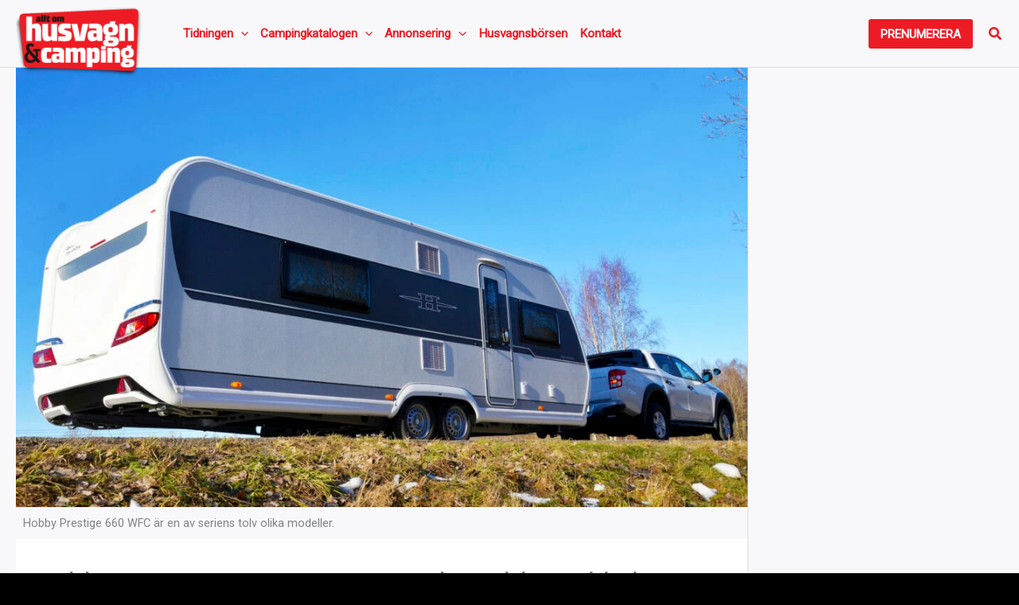

--- FILE ---
content_type: text/html; charset=utf-8
request_url: https://www.google.com/recaptcha/api2/aframe
body_size: -86
content:
<!DOCTYPE HTML><html><head><meta http-equiv="content-type" content="text/html; charset=UTF-8"></head><body><script nonce="PMK1zphzFEkl_Cd500JuYg">/** Anti-fraud and anti-abuse applications only. See google.com/recaptcha */ try{var clients={'sodar':'https://pagead2.googlesyndication.com/pagead/sodar?'};window.addEventListener("message",function(a){try{if(a.source===window.parent){var b=JSON.parse(a.data);var c=clients[b['id']];if(c){var d=document.createElement('img');d.src=c+b['params']+'&rc='+(localStorage.getItem("rc::a")?sessionStorage.getItem("rc::b"):"");window.document.body.appendChild(d);sessionStorage.setItem("rc::e",parseInt(sessionStorage.getItem("rc::e")||0)+1);localStorage.setItem("rc::h",'1768816574218');}}}catch(b){}});window.parent.postMessage("_grecaptcha_ready", "*");}catch(b){}</script></body></html>

--- FILE ---
content_type: text/css; charset=UTF-8
request_url: https://www.husvagnochcamping.se/app/themes/story-house-egmont-theme/style.css?version=1768816567
body_size: 2653
content:
/**
Theme Name: Story House Egmont Theme
Author: Story House Egmont
Author URI: https://storyhouseegmont.se
Description: This theme requires Advanced Custom Fields PRO.
Version: 1.2.3
License:
License URI:
Text Domain: she-theme
Template: astra
*/

/**
Astra palette color numbers. Var number in (x)
--ast-global-color-0 - Color 1 = Theme color
--ast-global-color-1 - Color 2 = Link hover
--ast-global-color-2 - Color 3 = Headline
--ast-global-color-3 - Color 4 = Body text
--ast-global-color-4 - Color 5 = Site background
--ast-global-color-5 - Color 6 = Content Background
--ast-global-color-6 - Color 7 = Link color
--ast-global-color-7 - Color 8 = Extra theme color 1
--ast-global-color-8 - Color 9 = Extra theme color 2
*/

/* --- VARIABLES --- */

  :root { --margin: 20px; }
  :root { --half-margin: 10px; }
  :root { --neg-margin: -20px; }
  :root { --image-ratio: 16 / 9 }

  /* Override WP */
  body { --wp--style--block-gap: var(--margin); }

/* --- HELPERS --- */
  /* Standard padding */
  .standard-padding { padding: var(--margin)!important; }

  /* Hide in mobile (standard breakpoint) */
  @media (min-width: 545px) {
    .mobile-hidden {
      display: none!important;
    }
  }

/* --- GENERAL --- */

  /* Body */
  body {
    -moz-osx-font-smoothing: grayscale !important;
    text-rendering: optimizeLegibility !important;
    -webkit-font-smoothing: antialiased !important;
  }

  ul[role="list"] {
    list-style: none;
    margin: 0;
    padding: 0;
}

  /* Heading link color */
  h1 a,
  h2 a,
  h3 a,
  h4 a,
  h5 a,
  h6 a,
  .ast-single-post .entry-content a {
    color: black;
    text-decoration: none;
  }

  /* No post image heading margin */
  .entry-header.ast-no-thumbnail {
    margin-top: 4em;
  }

  /* Header */
  .ast-builder-grid-row.ast-grid-center-col-layout {
    grid-template-columns: 120px auto 215px;
    grid-column-gap: 0;
  }

  /* Primary, secondary desktop */
  #primary {
    background-color: white;
    padding-top: 0!important;
  }

  /* Astra container padding */
  .ast-container {
    padding-left: var(--margin)!important;
    padding-right: var(--margin)!important;
  }

  #primary {
    margin: 0!important;
    padding: 0!important;
  }

  body.single #primary {
    padding: 0!important;
  }

  @media (min-width: 922px) {
    body.ast-right-sidebar #primary { width: calc(100% - 321px); }
    #primary {
      padding: 0 var(--margin)!important;
      border-right: 0!important;
    }
    body.single #primary {
      padding: 0 var(--margin)!important;
    }
    #secondary {
      margin: 0!important;
      padding-left: var(--margin)!important;
      width: 321px;
      line-height: 1;
    }
  }

  /* Single post thumbs */
  body.single .post-thumb {
    margin: 0 var(--neg-margin) 0 var(--neg-margin);
  }

  body.single .post-thumb img {
    width: 100%;
    object-fit: cover;
  }

  /* Image captions */
  figcaption {
    font-size: .8em;
    margin-bottom: 1.6em;
  }

  /* Single, figure/figcaption */
  body.single figure {
    margin: 0 0 1em;
  }

  body.single figure figcaption {
    margin:0!important;
    text-align: left;
    padding: .4em .6em;
    background: var(--ast-global-color-4);
  }
  @media (max-width:921px) {
    body.single figure figcaption {
      padding-left: var(--margin)
    }
  }

  /* Entry title heading */
  .ast-single-post .entry-title {
    font-size: 2rem;
  }

  /* Remove borders in archive/search */
  body.archive article, body.search article { border: none!important; }


  /* Secondary - sticky widget group */
  .sidebar-main {
    height: 100%;
  }

  #secondary .wp-block-group.sticky {
    height: 100%;
    position: relative;
    max-height: 100%;
  }

  #secondary .wp-block-group.sticky > div:last-child {
    position: sticky;
    top: 0;
  }

  /* Inline images */
  .wp-block-image.alignleft { margin-right: 1em; }

/* --- WP QUERY --- */

  /* Featured */
  .wp-block-query.featured {
    margin: 0 var(--neg-margin) var(--margin);
  }
  .wp-block-query.featured a { width: 100%; }
  .wp-block-query.featured img {
    width: 100%;
    object-fit: cover;
    aspect-ratio: var(--image-ratio)!important;
  }

  .wp-block-query.featured .wp-block-post-template li {
    position: relative;
  }
  .wp-block-query.featured .wp-block-group {
    position: absolute;
    width: 100%;
    bottom: 0;
    background: rgba(0,0,0,.3);
    color: white!important;
    padding: var(--margin);
  }

  .wp-block-query.featured .wp-block-group h2 {
    margin: 0;
  }

  .wp-block-query.featured .wp-block-group h2 a {
    color: white;
  }

  .wp-block-group.featured p { margin-top: .5em; }

  @media (max-width:599px) {
    .wp-block-group.featured p { display: none; }
    .wp-block-group.featured h2 { margin-bottom: 0; }
  }

  /* WP Block query */

  .wp-block-group {
    padding: 0;
    position: relative;
  }
    /* Image */
    .wp-block-query .wp-block-post-featured-image a {
      width: 100%;
    }
    .wp-block-query .wp-block-post-featured-image img {
      object-fit: cover;
        aspect-ratio: var(--image-ratio);
    }

    /* Kategori */
    .wp-block-query .wp-block-post-template .wp-block-post-terms a {
      position: absolute;
      bottom: 10px;
      left: 10px;
      display: block;
      padding: 2px 6px 0;
      background: var(--wp--preset--color--ast-global-color-0); /* Astra primary color */
      font-weight: 700;
      letter-spacing: 1px;
      text-transform: uppercase;
      color: white;
    }

    /* Rub */
    .wp-block-query .wp-block-post-template h2 {
      margin: .5em 0 .3em;
    }

    .wp-block-query ul {
      margin: 0;
    }

    .wp-block-query p.read-more {
      display: none;
    }

/*---  ARCHIVE/SEARCH PAGES --- */

  /* Archive title/description */
  .ast-archive-description {
    margin: 0!important;
    padding: var(--margin)!important;
    text-align: center;
  }

  /* Archive image sizes */
  .ast-row .post-thumb-img-content.post-thumb img {
    aspect-ratio: var(--image-ratio);
    object-fit: cover;
  }

  .ast-post-format-.blog-layout-1 {
    padding: 0!important;
  }

  @media (min-width: 768px) {
    body.archive .ast-row,
    body.search .ast-row {
      column-gap: var(--margin);
      row-gap: var(--margin);
    }
    body.archive .ast-width-md-6,
    body.search .ast-width-md-6,
    body.archive .ast-col-md-6,
    body.search .ast-col-md-6 {
      width: calc( 50% - var(--half-margin));
    }
  }

/* --- PARTNER/NATIVE --- */

/* Ad merkers for partner category */
li.category-partner > figure:before,
li.partner.type-partner.has-post-thumbnail > figure:before {
  content: 'Annons';
  font-size: .8em;
  position: relative;
  display: block;
  margin: 0.5em 0.5em -3em 0.5em !important;
  float: right;
  margin-right: 0.5em;
  background-color: white;
  padding: 0 0.5em;
  color: #4B4F58;
}

/* --- ADS --- */

  /* Header */
  .header-widget-area .widget {
    margin: 0 0 1.5em 0;
  }

  /* Placements */
  .ad iframe,
  .ad > div {
    display: block!important;
    margin: 0 auto!important;
  }

  .ad.panorama {
    width: 980px;
    margin: 0 auto;
  }

  /* Ad marker */
  .admarker,
  [class$="-adlabel"] {
    font-size: .6em;
    height: 20px;
    text-transform: uppercase;
    line-height: 2em;
    text-align: center;
  }

  /* Incosecvent hyphen (see above) */
  .no-ad-marker{
    display: none !important;
  }

/* ENTERPRISE */

  /* No clearing in articles */
  .entry-content > h1,
  .entry-content > h2,
  .entry-content > h3,
  .entry-content > h4,
  .entry-content > h5 {
    clear: none;
  }

  /* Enterprise sidebar info */
  .generic-text-wrapper.right {
    float: right;
    background: #ffffd9;
    width: 200px;
    max-width: 50%;
    padding: var(--margin) var(--margin) 0;
    margin: 0 0 var(--margin) var(--margin);
  }

  .single .astra-advanced-hook-46832  {
    font-size: 22px;
    font-weight: bold;
  }

  .single .entry-meta {
    display: none !important;
  }

  .wp-block-query .wp-caption-text {
    display: none !important;
  }
  .wp-block-query .wp-block-post-template .wp-block-post-terms a {
    bottom: 35px;
  }

  article.partner {
    margin: 0 var(--neg-margin) 0.1em var(--neg-margin);
    padding: 0 20px 20px 20px;
  }


/* STREAMLINE ADS */

.sticky-mobile {
	top: 30px;
}

/* wpforms */
.wpforms-container input.wpforms-field-medium,
.wpforms-container select.wpforms-field-medium {
  max-width: none;
}

.bold-text {
  font-weight: bold;
}

.entry-content p {
    margin-block-end: 0;
}

.entry-content > * + :not(.dap-ad-format) {
    margin-block-start: 1lh;
}

.wp-block-columns:has(> .wp-block-column.sticky) {
  align-items: flex-start !important;
  flex-wrap: wrap !important;
}

.wp-block-columns:has(> .wp-block-column.sticky) > .wp-block-column:not(.sticky) {
  min-width: 50%;
}

.sticky {
  position: sticky;
  top: 0;
}

/* BLURB */
.blurb {
    position: relative;
    container-type: inline-size;
}

.blurb__link:before {
    content: '';
    position: absolute;
    inset: 0;
}

.blurb__inner {
    display: flex;
    flex-direction: column;
    gap: 0.75rem;
}

.blurb__image {
    overflow: hidden;
    aspect-ratio: 16 / 9;
    background-color: #eee;
}

.blurb__image img {
    height: 100%;
    width: 100%;
    transition: transform .2s ease-in-out;
}

.blurb:has(.blurb__link:hover) .blurb__image img {
    transform: scale(1.01);
}

.blurb__content {
    display: grid;
    gap: 0.625rem;
}

.blurb__content > * {
    margin: 0;
}

.blurb__date {
  line-height: 1;
}

.blurb .blurb__content .blurb__heading {
    font-size: 32px;
    font-family: 'Catamaran', sans-serif;
    color: red;
}

.blurb .blurb__heading .blurb__link {
  color: inherit;
}

.blurb .blurb__content .blurb__label {
  position: absolute;
  top: calc(9 / 16 * 100cqi - 10px);
  left: 10px;
  transform: translateY(-100%);
  background-color: #ed1c24;
  padding: 2px 6px;
  color: #fff;
  text-transform: uppercase;
  letter-spacing: 1px;
  font-weight: 700;
  z-index: 2;
  transition: none;
}

/* EGMONT POST LIST / BLURB */
.egmont-post-list.list-hero {
    margin-inline: var(--neg-margin);
}

.egmont-post-list ul {
  --gap: 1rem;
  --max-columns: 1;
  --min-width: 240px;
  --w: max(var(--min-width), calc(100% * (1 / (var(--max-columns) + 1))));

  display: grid;
  column-gap: var(--gap);
  row-gap: 2rem;
  grid-template-columns: repeat(auto-fill, minmax(min(var(--w), 100%), 1fr));
}

.egmont-post-list + .egmont-post-list {
  margin-block-start: 2rem;
}

.egmont-post-list.list-two-col ul {
  --max-columns: 2;
}

.egmont-post-list.list-three-col ul {
  --max-columns: 3;
}

.egmont-post-list.list-three-col .blurb__heading {
  font-size: 26px;
}

.list-hero .blurb {
    padding-bottom: calc(9 / 16 * 100%);
    min-height: 420px;
}

.list-hero .blurb__inner {
    position: absolute;
    inset: 0;
    justify-content: flex-end;
}

.list-hero .blurb__image {
    position: absolute;
    width: 100%;
    height: 100%;
    aspect-ratio: inherit;
}

.list-hero .blurb__content {
    z-index: 1;
    width: 100%; 
    background-color: rgba(0, 0, 0, .4);
    padding: calc(var(--margin) * 1.5) var(--margin);
    color: #fff;
}

.list-hero .blurb__date {
  display: none;
}

.list-hero .blurb .blurb__heading a {
  color: #fff;
}

.list-hero .blurb__label,
.list-three-col .blurb__excerpt {
  display: none;
}

@media (max-width: 600px) {
  .list-hero .blurb__excerpt {
    display: none;
  }
}

.ast-separate-container .ast-archive-description, 
.ast-separate-container .ast-author-box {
  background-color: #fff;
}

--- FILE ---
content_type: application/javascript; charset=utf-8
request_url: https://fundingchoicesmessages.google.com/f/AGSKWxWIjGsVjqH_MP-1MQ4WOkN5kKtC7a0DPgl6xaSNCsaho2_XSw3yBowHTp7vlEYfv593w6-bCW_hElgwrPyYyw-f0bix6N1TcSYH3Of1G1hfn2Jlpxi85q-grVaFfNwnnh3LzikUQw==?fccs=W251bGwsbnVsbCxudWxsLG51bGwsbnVsbCxudWxsLFsxNzY4ODE2NTcyLDk1ODAwMDAwMF0sbnVsbCxudWxsLG51bGwsW251bGwsWzcsOSw2XSxudWxsLDIsbnVsbCwic3YiLG51bGwsbnVsbCxudWxsLG51bGwsbnVsbCwxXSwiaHR0cHM6Ly93d3cuaHVzdmFnbm9jaGNhbXBpbmcuc2UvYXJ0aWtsYXIvZm9yc3RhLWludHJ5Y2tldC8yMDE5MDcxOC9ob2JieS1wcmVzdGlnZS02NjAtd2ZjLW5hci1kcm9tLWJsaXItdmVya2xpZ2hldC8iLG51bGwsW1s4LCJNOWxrelVhWkRzZyJdLFs5LCJlbi1VUyJdLFsxOSwiMiJdLFsxNywiWzBdIl0sWzI0LCIiXSxbMjksImZhbHNlIl1dXQ
body_size: 239
content:
if (typeof __googlefc.fcKernelManager.run === 'function') {"use strict";this.default_ContributorServingResponseClientJs=this.default_ContributorServingResponseClientJs||{};(function(_){var window=this;
try{
var np=function(a){this.A=_.t(a)};_.u(np,_.J);var op=function(a){this.A=_.t(a)};_.u(op,_.J);op.prototype.getWhitelistStatus=function(){return _.F(this,2)};var pp=function(a){this.A=_.t(a)};_.u(pp,_.J);var qp=_.Zc(pp),rp=function(a,b,c){this.B=a;this.j=_.A(b,np,1);this.l=_.A(b,_.Nk,3);this.F=_.A(b,op,4);a=this.B.location.hostname;this.D=_.Dg(this.j,2)&&_.O(this.j,2)!==""?_.O(this.j,2):a;a=new _.Og(_.Ok(this.l));this.C=new _.bh(_.q.document,this.D,a);this.console=null;this.o=new _.jp(this.B,c,a)};
rp.prototype.run=function(){if(_.O(this.j,3)){var a=this.C,b=_.O(this.j,3),c=_.dh(a),d=new _.Ug;b=_.fg(d,1,b);c=_.C(c,1,b);_.hh(a,c)}else _.eh(this.C,"FCNEC");_.lp(this.o,_.A(this.l,_.Ae,1),this.l.getDefaultConsentRevocationText(),this.l.getDefaultConsentRevocationCloseText(),this.l.getDefaultConsentRevocationAttestationText(),this.D);_.mp(this.o,_.F(this.F,1),this.F.getWhitelistStatus());var e;a=(e=this.B.googlefc)==null?void 0:e.__executeManualDeployment;a!==void 0&&typeof a==="function"&&_.Qo(this.o.G,
"manualDeploymentApi")};var sp=function(){};sp.prototype.run=function(a,b,c){var d;return _.v(function(e){d=qp(b);(new rp(a,d,c)).run();return e.return({})})};_.Rk(7,new sp);
}catch(e){_._DumpException(e)}
}).call(this,this.default_ContributorServingResponseClientJs);
// Google Inc.

//# sourceURL=/_/mss/boq-content-ads-contributor/_/js/k=boq-content-ads-contributor.ContributorServingResponseClientJs.en_US.M9lkzUaZDsg.es5.O/d=1/exm=ad_blocking_detection_executable,kernel_loader,loader_js_executable,web_iab_tcf_v2_signal_executable/ed=1/rs=AJlcJMzanTQvnnVdXXtZinnKRQ21NfsPog/m=cookie_refresh_executable
__googlefc.fcKernelManager.run('\x5b\x5b\x5b7,\x22\x5b\x5bnull,\\\x22husvagnochcamping.se\\\x22,\\\x22AKsRol9KUSicPdHmWNiU-H_JepksF1f5MtoIk8gM4yLP7tTzP0CKGByFVpyedmNyodMzj1plq8DKF0to334fQxMxTfX5VZuZ7HSbxQ9NKGsWQJZr9QvG-V2qXIdr_1THdOTwqxS2Yb7U9AhJI067iI5PzPF2pBR5rA\\\\u003d\\\\u003d\\\x22\x5d,null,\x5b\x5bnull,null,null,\\\x22https:\/\/fundingchoicesmessages.google.com\/f\/AGSKWxVhS5rasDLv2Fhm-5XuDDsRlVQJwjK5zLt0UVxxKMzXMyl-YPWW6ZeThcY8oLE86K8K1idgTMfOVgWrWVOt26Xd-5ZgjwTzP0i5zyfCMKw_tDtV0dKHAHOT9lLkKbcJw99fQXw0ow\\\\u003d\\\\u003d\\\x22\x5d,null,null,\x5bnull,null,null,\\\x22https:\/\/fundingchoicesmessages.google.com\/el\/AGSKWxXz5Vaw5yMJzRO5fPWe83Dxgh6PpaHYwbWV5Wli-_aix-kQpaBY4sTzYJDoggMdcPFiLTbYmiSsJzbL6SvpINnSX0_W9RE9xPNJApFhGETyZWZBrB2aJhiz0YjhpD8kkaeD-A4lEw\\\\u003d\\\\u003d\\\x22\x5d,null,\x5bnull,\x5b7,9,6\x5d,null,2,null,\\\x22sv\\\x22,null,null,null,null,null,1\x5d,null,\\\x22Inställningar för integritet och cookies\\\x22,\\\x22Stäng\\\x22,null,null,null,\\\x22Hanteras av Google. Efterlever IAB TCF. CMP ID: 300\\\x22\x5d,\x5b3,1\x5d\x5d\x22\x5d\x5d,\x5bnull,null,null,\x22https:\/\/fundingchoicesmessages.google.com\/f\/AGSKWxWMC-GycskeomxEsIbxuX7vHQVFoXnzn4M5RFeY5OIVLuvDUDy3_xP6P06WuHFTy3HZE_pHL8zvVQoeswJWWjMCK4gCXLxpS7A6AzHlOue71aJCiXPH5OG1YaJHmj5VEA3Uu1YZ4g\\u003d\\u003d\x22\x5d\x5d');}

--- FILE ---
content_type: application/javascript; charset=utf-8
request_url: https://fundingchoicesmessages.google.com/f/AGSKWxV7nPdnZpjVVBy4OcEdBuJ6Kn0yKmMiJqEMUI1ilC4OfZ3OLH2NhllDz782g63TniskcwVcXVLpGKN3Je3Em4KBhYRt92FIxuR6Hyg9whmm1suIbR6Ns23mlFNP1K9pamD_aRk5JuJs9JDSSS1gXAd9X2vUC0_QHiAzAB6rCx3roKNy10S35X0spdwg/_/system_ad./80x468_=160x600;/ads_google_/advert24.
body_size: -1292
content:
window['3a6af826-303a-41be-8bf8-4dca8019d9e4'] = true;